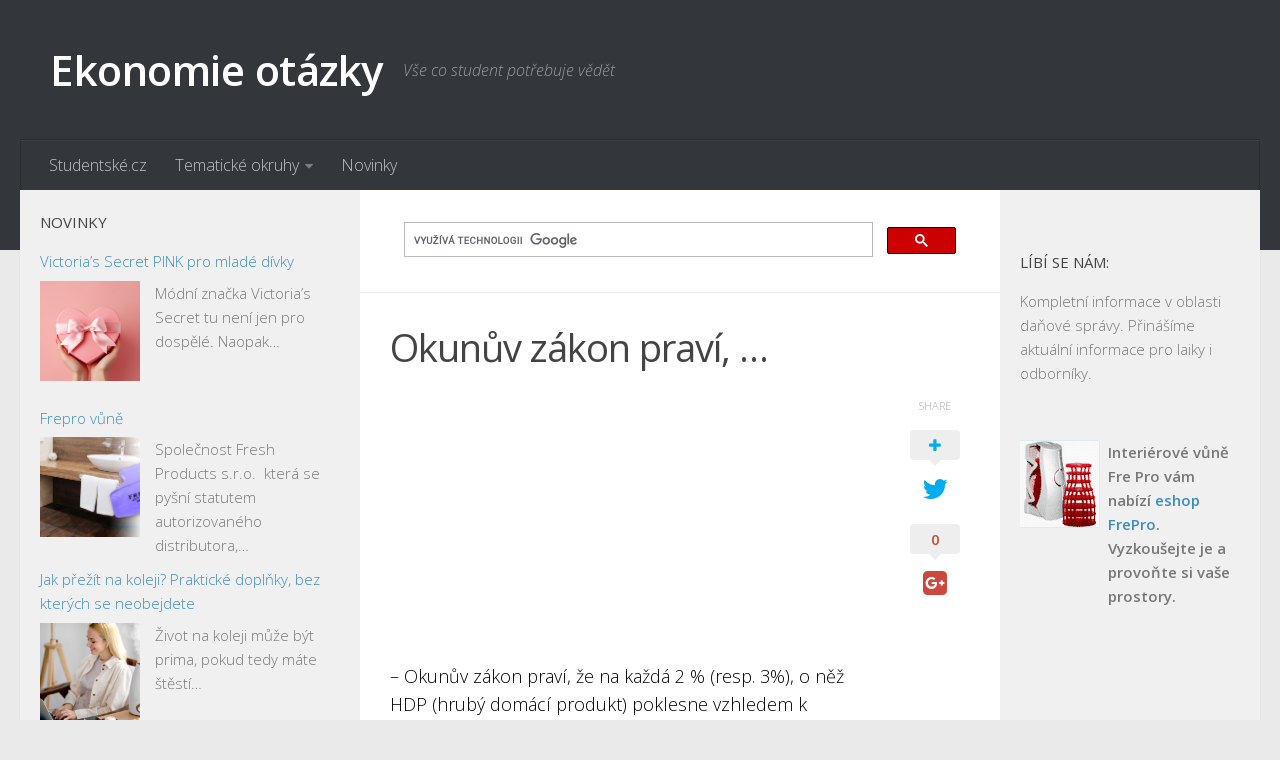

--- FILE ---
content_type: text/html; charset=UTF-8
request_url: https://ekonomie-otazky.studentske.cz/2009/01/okunuv-zakon-pravi.html
body_size: 11144
content:
<!DOCTYPE html> 
<html class="no-js" lang="cs">

<head>
	<meta charset="UTF-8">
	<meta name="viewport" content="width=device-width, initial-scale=1.0">
	<link rel="profile" href="http://gmpg.org/xfn/11">
	<meta name="seznam-wmt" content="FNmCkj8UWL8biiPIgbZvHohQdjC9XbVt" />
	
	<title>Okunův zákon praví, ... - Ekonomie otázky</title>
<script>document.documentElement.className = document.documentElement.className.replace("no-js","js");</script>

<!-- This site is optimized with the Yoast SEO plugin v13.0 - https://yoast.com/wordpress/plugins/seo/ -->
<meta name="description" content="- Okunův zákon praví, že na každá 2 % (resp. 3%), o něž HDP (hrubý domácí produkt) poklesne vzhledem k potenciálnímu produktu, se míra nezaměstnanosti"/>
<meta name="robots" content="max-snippet:-1, max-image-preview:large, max-video-preview:-1"/>
<link rel="canonical" href="https://ekonomie-otazky.studentske.cz/2009/01/okunuv-zakon-pravi.html" />
<meta property="og:locale" content="cs_CZ" />
<meta property="og:type" content="article" />
<meta property="og:title" content="Okunův zákon praví, ... - Ekonomie otázky" />
<meta property="og:description" content="- Okunův zákon praví, že na každá 2 % (resp. 3%), o něž HDP (hrubý domácí produkt) poklesne vzhledem k potenciálnímu produktu, se míra nezaměstnanosti" />
<meta property="og:url" content="https://ekonomie-otazky.studentske.cz/2009/01/okunuv-zakon-pravi.html" />
<meta property="og:site_name" content="Ekonomie otázky" />
<meta property="article:tag" content="ekonomie 3" />
<meta property="article:tag" content="kapitálopvé trhy" />
<meta property="article:tag" content="tržní systém" />
<meta property="article:section" content="Nezařazené" />
<meta property="article:published_time" content="2009-01-29T12:32:00+00:00" />
<meta property="article:modified_time" content="2016-02-25T11:39:35+00:00" />
<meta property="og:updated_time" content="2016-02-25T11:39:35+00:00" />
<meta name="twitter:card" content="summary" />
<meta name="twitter:description" content="- Okunův zákon praví, že na každá 2 % (resp. 3%), o něž HDP (hrubý domácí produkt) poklesne vzhledem k potenciálnímu produktu, se míra nezaměstnanosti" />
<meta name="twitter:title" content="Okunův zákon praví, ... - Ekonomie otázky" />
<script type='application/ld+json' class='yoast-schema-graph yoast-schema-graph--main'>{"@context":"https://schema.org","@graph":[{"@type":"WebSite","@id":"https://ekonomie-otazky.studentske.cz/#website","url":"https://ekonomie-otazky.studentske.cz/","name":"Ekonomie ot\u00e1zky","description":"V\u0161e co student pot\u0159ebuje v\u011bd\u011bt","potentialAction":{"@type":"SearchAction","target":"https://ekonomie-otazky.studentske.cz/?s={search_term_string}","query-input":"required name=search_term_string"}},{"@type":"WebPage","@id":"https://ekonomie-otazky.studentske.cz/2009/01/okunuv-zakon-pravi.html#webpage","url":"https://ekonomie-otazky.studentske.cz/2009/01/okunuv-zakon-pravi.html","inLanguage":"cs","name":"Okun\u016fv z\u00e1kon prav\u00ed, ... - Ekonomie ot\u00e1zky","isPartOf":{"@id":"https://ekonomie-otazky.studentske.cz/#website"},"datePublished":"2009-01-29T12:32:00+00:00","dateModified":"2016-02-25T11:39:35+00:00","description":"- Okun\u016fv z\u00e1kon prav\u00ed, \u017ee na ka\u017ed\u00e1 2 % (resp. 3%), o n\u011b\u017e HDP (hrub\u00fd dom\u00e1c\u00ed produkt) poklesne vzhledem k potenci\u00e1ln\u00edmu produktu, se m\u00edra nezam\u011bstnanosti"},{"@type":"Article","@id":"https://ekonomie-otazky.studentske.cz/2009/01/okunuv-zakon-pravi.html#article","isPartOf":{"@id":"https://ekonomie-otazky.studentske.cz/2009/01/okunuv-zakon-pravi.html#webpage"},"author":{"@id":"https://ekonomie-otazky.studentske.cz/#/schema/person/ffe5e055b7be86fed7b70dc9beacb494"},"headline":"Okun\u016fv z\u00e1kon prav\u00ed, &#8230;","datePublished":"2009-01-29T12:32:00+00:00","dateModified":"2016-02-25T11:39:35+00:00","commentCount":0,"mainEntityOfPage":{"@id":"https://ekonomie-otazky.studentske.cz/2009/01/okunuv-zakon-pravi.html#webpage"},"keywords":"ekonomie 3,kapit\u00e1lopv\u00e9 trhy,tr\u017en\u00ed syst\u00e9m","articleSection":""},{"@type":["Person"],"@id":"https://ekonomie-otazky.studentske.cz/#/schema/person/ffe5e055b7be86fed7b70dc9beacb494","name":"admin","image":{"@type":"ImageObject","@id":"https://ekonomie-otazky.studentske.cz/#authorlogo","url":"https://secure.gravatar.com/avatar/3d9d600d4f1234cfa7da5ff9ff54bf71?s=96&d=retro&r=g","caption":"admin"},"sameAs":[]}]}</script>
<!-- / Yoast SEO plugin. -->

<link rel='dns-prefetch' href='//s.w.org' />
<link rel="alternate" type="application/rss+xml" title="Ekonomie otázky &raquo; RSS zdroj" href="https://ekonomie-otazky.studentske.cz/feed/" />
<link rel="alternate" type="application/rss+xml" title="Ekonomie otázky &raquo; RSS komentářů" href="https://ekonomie-otazky.studentske.cz/comments/feed/" />
<link href="//fonts.googleapis.com/css?family=Open+Sans:400,400italic,300italic,300,600&subset=latin,latin-ext" rel="stylesheet" type="text/css">
<link rel="alternate" type="application/rss+xml" title="Ekonomie otázky &raquo; RSS komentářů pro Okunův zákon praví, &#8230;" href="https://ekonomie-otazky.studentske.cz/2009/01/okunuv-zakon-pravi.html/feed/" />
		<script type="text/javascript">
			window._wpemojiSettings = {"baseUrl":"https:\/\/s.w.org\/images\/core\/emoji\/12.0.0-1\/72x72\/","ext":".png","svgUrl":"https:\/\/s.w.org\/images\/core\/emoji\/12.0.0-1\/svg\/","svgExt":".svg","source":{"concatemoji":"https:\/\/ekonomie-otazky.studentske.cz\/wp-includes\/js\/wp-emoji-release.min.js?ver=5.3.18"}};
			!function(e,a,t){var n,r,o,i=a.createElement("canvas"),p=i.getContext&&i.getContext("2d");function s(e,t){var a=String.fromCharCode;p.clearRect(0,0,i.width,i.height),p.fillText(a.apply(this,e),0,0);e=i.toDataURL();return p.clearRect(0,0,i.width,i.height),p.fillText(a.apply(this,t),0,0),e===i.toDataURL()}function c(e){var t=a.createElement("script");t.src=e,t.defer=t.type="text/javascript",a.getElementsByTagName("head")[0].appendChild(t)}for(o=Array("flag","emoji"),t.supports={everything:!0,everythingExceptFlag:!0},r=0;r<o.length;r++)t.supports[o[r]]=function(e){if(!p||!p.fillText)return!1;switch(p.textBaseline="top",p.font="600 32px Arial",e){case"flag":return s([127987,65039,8205,9895,65039],[127987,65039,8203,9895,65039])?!1:!s([55356,56826,55356,56819],[55356,56826,8203,55356,56819])&&!s([55356,57332,56128,56423,56128,56418,56128,56421,56128,56430,56128,56423,56128,56447],[55356,57332,8203,56128,56423,8203,56128,56418,8203,56128,56421,8203,56128,56430,8203,56128,56423,8203,56128,56447]);case"emoji":return!s([55357,56424,55356,57342,8205,55358,56605,8205,55357,56424,55356,57340],[55357,56424,55356,57342,8203,55358,56605,8203,55357,56424,55356,57340])}return!1}(o[r]),t.supports.everything=t.supports.everything&&t.supports[o[r]],"flag"!==o[r]&&(t.supports.everythingExceptFlag=t.supports.everythingExceptFlag&&t.supports[o[r]]);t.supports.everythingExceptFlag=t.supports.everythingExceptFlag&&!t.supports.flag,t.DOMReady=!1,t.readyCallback=function(){t.DOMReady=!0},t.supports.everything||(n=function(){t.readyCallback()},a.addEventListener?(a.addEventListener("DOMContentLoaded",n,!1),e.addEventListener("load",n,!1)):(e.attachEvent("onload",n),a.attachEvent("onreadystatechange",function(){"complete"===a.readyState&&t.readyCallback()})),(n=t.source||{}).concatemoji?c(n.concatemoji):n.wpemoji&&n.twemoji&&(c(n.twemoji),c(n.wpemoji)))}(window,document,window._wpemojiSettings);
		</script>
		<style type="text/css">
img.wp-smiley,
img.emoji {
	display: inline !important;
	border: none !important;
	box-shadow: none !important;
	height: 1em !important;
	width: 1em !important;
	margin: 0 .07em !important;
	vertical-align: -0.1em !important;
	background: none !important;
	padding: 0 !important;
}
</style>
	<link rel='stylesheet' id='wp-block-library-css'  href='https://ekonomie-otazky.studentske.cz/wp-includes/css/dist/block-library/style.min.css?ver=5.3.18' type='text/css' media='all' />
<link rel='stylesheet' id='rss-retriever-css'  href='https://ekonomie-otazky.studentske.cz/wp-content/plugins/wp-rss-retriever/inc/css/rss-retriever.css?ver=1.5.5' type='text/css' media='all' />
<link rel='stylesheet' id='parent-style-css'  href='https://ekonomie-otazky.studentske.cz/wp-content/themes/hueman/style.css?ver=5.3.18' type='text/css' media='all' />
<link rel='stylesheet' id='style-css'  href='https://ekonomie-otazky.studentske.cz/wp-content/themes/hueman-child-studentske/style.css?ver=5.3.18' type='text/css' media='all' />
<link rel='stylesheet' id='responsive-css'  href='https://ekonomie-otazky.studentske.cz/wp-content/themes/hueman/responsive.css?ver=5.3.18' type='text/css' media='all' />
<link rel='stylesheet' id='font-awesome-css'  href='https://ekonomie-otazky.studentske.cz/wp-content/themes/hueman/fonts/font-awesome.min.css?ver=5.3.18' type='text/css' media='all' />
<script type='text/javascript' src='https://ekonomie-otazky.studentske.cz/wp-includes/js/jquery/jquery.js?ver=1.12.4-wp'></script>
<script type='text/javascript' src='https://ekonomie-otazky.studentske.cz/wp-includes/js/jquery/jquery-migrate.min.js?ver=1.4.1'></script>
<script type='text/javascript' src='https://ekonomie-otazky.studentske.cz/wp-content/themes/hueman/js/jquery.flexslider.min.js?ver=5.3.18'></script>
<link rel='https://api.w.org/' href='https://ekonomie-otazky.studentske.cz/wp-json/' />
<link rel="EditURI" type="application/rsd+xml" title="RSD" href="https://ekonomie-otazky.studentske.cz/xmlrpc.php?rsd" />
<link rel="wlwmanifest" type="application/wlwmanifest+xml" href="https://ekonomie-otazky.studentske.cz/wp-includes/wlwmanifest.xml" /> 
<link rel='shortlink' href='https://ekonomie-otazky.studentske.cz/?p=1524' />
<link rel="alternate" type="application/json+oembed" href="https://ekonomie-otazky.studentske.cz/wp-json/oembed/1.0/embed?url=https%3A%2F%2Fekonomie-otazky.studentske.cz%2F2009%2F01%2Fokunuv-zakon-pravi.html" />
<link rel="alternate" type="text/xml+oembed" href="https://ekonomie-otazky.studentske.cz/wp-json/oembed/1.0/embed?url=https%3A%2F%2Fekonomie-otazky.studentske.cz%2F2009%2F01%2Fokunuv-zakon-pravi.html&#038;format=xml" />
<!--[if lt IE 9]>
<script src="https://ekonomie-otazky.studentske.cz/wp-content/themes/hueman/js/ie/html5.js"></script>
<script src="https://ekonomie-otazky.studentske.cz/wp-content/themes/hueman/js/ie/selectivizr.js"></script>
<![endif]-->
<style type="text/css">
/* Dynamic CSS: For no styles in head, copy and put the css below in your custom.css or child theme's style.css, disable dynamic styles */
body { font-family: "Open Sans", Arial, sans-serif; }
.sidebar .widget { padding-left: 20px; padding-right: 20px; padding-top: 20px; }
</style>
<!-- Analytics -->
<script>
  (function(i,s,o,g,r,a,m){i['GoogleAnalyticsObject']=r;i[r]=i[r]||function(){
  (i[r].q=i[r].q||[]).push(arguments)},i[r].l=1*new Date();a=s.createElement(o),
  m=s.getElementsByTagName(o)[0];a.async=1;a.src=g;m.parentNode.insertBefore(a,m)
  })(window,document,'script','//www.google-analytics.com/analytics.js','ga');

  ga('create', 'UA-37915082-1', 'auto');
  ga('send', 'pageview');

</script>
<!-- /Analytics -->
<!-- auto ads -->
<script data-ad-client="ca-pub-7140268229414041" async src="https://pagead2.googlesyndication.com/pagead/js/adsbygoogle.js"></script>
<!-- /auto ads -->
</head>

<body class="post-template-default single single-post postid-1524 single-format-standard col-3cm full-width chrome">

<div id="wrapper">

	<header id="header">
	
				
		<div class="container group">
			<div class="container-inner">
				
								<div class="group pad">
					<p class="site-title"><a href="https://ekonomie-otazky.studentske.cz/" rel="home">Ekonomie otázky</a></p>
					<p class="site-description">Vše co student potřebuje vědět</p>									</div>
												
									<nav class="nav-container group" id="nav-header">
						<div class="nav-toggle"><i class="fa fa-bars"></i></div>
						<div class="nav-text"><!-- put your mobile menu text here --></div>
						<div class="nav-wrap container"><ul id="menu-menu" class="nav container-inner group"><li id="menu-item-5" class="menu-item menu-item-type-custom menu-item-object-custom menu-item-5"><a rel="nofollow" href="https://www.studentske.cz">Studentské.cz</a></li>
<li id="menu-item-7" class="menu-item menu-item-type-custom menu-item-object-custom menu-item-has-children menu-item-7"><a href="https://temata.studentske.cz">Tematické okruhy</a>
<ul class="sub-menu">
	<li id="menu-item-8" class="menu-item menu-item-type-custom menu-item-object-custom menu-item-8"><a href="https://temata.studentske.cz/category/anglictina/">Angličtina</a></li>
	<li id="menu-item-9" class="menu-item menu-item-type-custom menu-item-object-custom menu-item-9"><a href="https://temata.studentske.cz/category/art/">Art</a></li>
	<li id="menu-item-10" class="menu-item menu-item-type-custom menu-item-object-custom menu-item-10"><a href="https://temata.studentske.cz/category/biologie/">Biologie</a></li>
	<li id="menu-item-11" class="menu-item menu-item-type-custom menu-item-object-custom menu-item-11"><a href="https://temata.studentske.cz/category/catering-gastronomie/">Catering a Gastronomie</a></li>
	<li id="menu-item-12" class="menu-item menu-item-type-custom menu-item-object-custom menu-item-12"><a href="https://temata.studentske.cz/category/cesky-jazyk/">Český jazyk</a></li>
	<li id="menu-item-13" class="menu-item menu-item-type-custom menu-item-object-custom menu-item-13"><a href="https://temata.studentske.cz/category/cestovni-ruch/">Cestovní ruch</a></li>
	<li id="menu-item-14" class="menu-item menu-item-type-custom menu-item-object-custom menu-item-14"><a href="https://temata.studentske.cz/category/chemie/">Chemie</a></li>
	<li id="menu-item-15" class="menu-item menu-item-type-custom menu-item-object-custom menu-item-15"><a href="https://temata.studentske.cz/category/dejepis/">Dějepis</a></li>
	<li id="menu-item-16" class="menu-item menu-item-type-custom menu-item-object-custom menu-item-16"><a href="https://temata.studentske.cz/category/doprava-logistika/">Doprava a Logistika</a></li>
	<li id="menu-item-17" class="menu-item menu-item-type-custom menu-item-object-custom menu-item-17"><a href="https://temata.studentske.cz/category/ekologie/">Ekologie</a></li>
	<li id="menu-item-18" class="menu-item menu-item-type-custom menu-item-object-custom menu-item-18"><a href="https://temata.studentske.cz/category/ekonomie/">Ekonomie</a></li>
	<li id="menu-item-19" class="menu-item menu-item-type-custom menu-item-object-custom menu-item-19"><a href="https://temata.studentske.cz/category/fyzika/">Fyzika</a></li>
	<li id="menu-item-20" class="menu-item menu-item-type-custom menu-item-object-custom menu-item-20"><a href="https://temata.studentske.cz/category/informatika/">Informatika</a></li>
	<li id="menu-item-21" class="menu-item menu-item-type-custom menu-item-object-custom menu-item-21"><a href="https://temata.studentske.cz/category/jazyky/">Jazyky</a></li>
	<li id="menu-item-22" class="menu-item menu-item-type-custom menu-item-object-custom menu-item-22"><a href="https://temata.studentske.cz/category/management/">Management</a></li>
	<li id="menu-item-23" class="menu-item menu-item-type-custom menu-item-object-custom menu-item-23"><a href="https://temata.studentske.cz/category/marketing/">Marketing</a></li>
	<li id="menu-item-24" class="menu-item menu-item-type-custom menu-item-object-custom menu-item-24"><a href="https://temata.studentske.cz/category/nemcina/">Němčina</a></li>
	<li id="menu-item-25" class="menu-item menu-item-type-custom menu-item-object-custom menu-item-25"><a href="https://temata.studentske.cz/category/obcanska-nauka/">Občanská nauka</a></li>
	<li id="menu-item-26" class="menu-item menu-item-type-custom menu-item-object-custom menu-item-26"><a href="https://temata.studentske.cz/category/pedagogika/">Pedagogika</a></li>
	<li id="menu-item-27" class="menu-item menu-item-type-custom menu-item-object-custom menu-item-27"><a href="https://temata.studentske.cz/category/pravo/">Právo</a></li>
	<li id="menu-item-28" class="menu-item menu-item-type-custom menu-item-object-custom menu-item-28"><a href="https://temata.studentske.cz/category/psychologie-sociologie/">Psychologie a Sociologie</a></li>
	<li id="menu-item-29" class="menu-item menu-item-type-custom menu-item-object-custom menu-item-29"><a href="https://temata.studentske.cz/category/spolecenske-vedy/">Společenské vědy</a></li>
	<li id="menu-item-30" class="menu-item menu-item-type-custom menu-item-object-custom menu-item-30"><a href="https://temata.studentske.cz/category/technika/">Technika</a></li>
	<li id="menu-item-31" class="menu-item menu-item-type-custom menu-item-object-custom menu-item-31"><a href="https://temata.studentske.cz/category/ucetnictvi/">Účetnictví</a></li>
	<li id="menu-item-32" class="menu-item menu-item-type-custom menu-item-object-custom menu-item-32"><a href="https://temata.studentske.cz/category/zdravotnictvi/">Zdravotnictví</a></li>
	<li id="menu-item-33" class="menu-item menu-item-type-custom menu-item-object-custom menu-item-33"><a href="https://temata.studentske.cz/category/zemepis/">Zeměpis</a></li>
</ul>
</li>
<li id="menu-item-34" class="menu-item menu-item-type-custom menu-item-object-custom menu-item-34"><a href="https://www.studentske.cz/novinky/">Novinky</a></li>
</ul></div>
					</nav><!--/#nav-header-->
								
			</div><!--/.container-inner-->
		</div><!--/.container-->
		
	</header><!--/#header-->
	
	<div class="container" id="page">
		<div class="container-inner">			
			<div class="main">
				<div class="main-inner group">
<section class="content">
	
	<div class="page-title pad group">

			
		
	
<div class="g-search">
<script>
  (function() {
    var cx = '012094325099302025326:farfdffljdy';
    var gcse = document.createElement('script');
    gcse.type = 'text/javascript';
    gcse.async = true;
    gcse.src = (document.location.protocol == 'https:' ? 'https:' : 'http:') +
        '//cse.google.com/cse.js?cx=' + cx;
    var s = document.getElementsByTagName('script')[0];
    s.parentNode.insertBefore(gcse, s);
  })();
</script>
<gcse:search></gcse:search>
</div>	

</div><!--/.page-title-->
		
	<div class="pad group">
		
					<article class="post-1524 post type-post status-publish format-standard hentry category-nezarazene tag-ekonomie-3 tag-kapitalopve-trhy tag-trzni-system">	
				<div class="post-inner group">
					
					<h1 class="post-title">Okunův zákon praví, &#8230;</h1>
										
										
					<div class="clear"></div>
					
					<div class="entry themeform share">	
						<div class="entry-inner">
							<!--Ad Injection:top--><script async src="//pagead2.googlesyndication.com/pagead/js/adsbygoogle.js"></script>
<!-- studentske.cz-responsive -->
<ins class="adsbygoogle"
     style="display:block"
     data-ad-client="ca-pub-7140268229414041"
     data-ad-slot="5799209572"
     data-ad-format="auto"></ins>
<script>
(adsbygoogle = window.adsbygoogle || []).push({});
</script><p>&#8211; Okunův zákon praví, že na každá 2 % (resp. 3%), o něž HDP (hrubý domácí produkt) poklesne vzhledem k potenciálnímu produktu, se míra nezaměstnanosti zvýší o 1 %.<br />&#8211; Sociální důsledek &#8211; je to hlavě dlouhodobá (delší než 1/2 roku) nedobrovolná nezaměstnanost, která přináší lidské sociální a psychologické škody. Je dokázáno, že nezaměstnanost vede ke zhoršování fyzického i psychického zdraví, vede k vyššímu výskytu srdečních chorob, alkoholismu a sebevražd.</p>
<p>Trh kapitálu<br />&#8211; Kapitál je proti jiným výrobním faktorům považován za faktor již vyrobený.</p>
<p>&#8211; Kapitál se skládá z takových vyrobených statků dlouhodobé spotřeby, které jsou opět použity jako výrobní vstupy pro další výrobu. Základní vlastností kapitálu je tedy to, že je současně vstupem i výstupem.</p>
<p>&#8211; K tomu, aby bylo možno vyrábět kapitálové statky, je třeba, aby se uvolnila část výrobních činitelů z výroby spotřebních statků.</p>
<!--Ad Injection:bottom--><script async src="//pagead2.googlesyndication.com/pagead/js/adsbygoogle.js"></script>
<!-- studentske.cz-responsive -->
<ins class="adsbygoogle"
     style="display:block"
     data-ad-client="ca-pub-7140268229414041"
     data-ad-slot="5799209572"
     data-ad-format="auto"></ins>
<script>
(adsbygoogle = window.adsbygoogle || []).push({});
</script>													</div>
						<div class="sharrre-container">
	<span>Share</span>
	<div id="twitter" data-url="https://ekonomie-otazky.studentske.cz/2009/01/okunuv-zakon-pravi.html" data-text="Okunův zákon praví, &#8230;" data-title="Tweet"><a class="box" href="#"><div class="count" href="#"><i class="fa fa-plus"></i></div><div class="share"><i class="fa fa-twitter"></i></div></a></div>
	<div id="facebook" data-url="https://ekonomie-otazky.studentske.cz/2009/01/okunuv-zakon-pravi.html" data-text="Okunův zákon praví, &#8230;" data-title="Like"></div>
	<div id="googleplus" data-url="https://ekonomie-otazky.studentske.cz/2009/01/okunuv-zakon-pravi.html" data-text="Okunův zákon praví, &#8230;" data-title="+1"></div>
	<div id="pinterest" data-url="https://ekonomie-otazky.studentske.cz/2009/01/okunuv-zakon-pravi.html" data-text="Okunův zákon praví, &#8230;" data-title="Pin It"></div>
</div><!--/.sharrre-container-->

<script type="text/javascript">
	// Sharrre
	jQuery(document).ready(function(){
		jQuery('#twitter').sharrre({
			share: {
				twitter: true
			},
			template: '<a class="box" href="#" rel="nofollow"><div class="count" href="#">{total}</div><div class="share"><i class="fa fa-twitter"></i></div></a>',
			enableHover: false,
			enableTracking: true,
			buttons: { twitter: {via: ''}},
			click: function(api, options){
				api.simulateClick();
				api.openPopup('twitter');
			}
		});
		jQuery('#facebook').sharrre({
			share: {
				facebook: true
			},
			template: '<a class="box" href="#" rel="nofollow"><div class="count" href="#">{total}</div><div class="share"><i class="fa fa-facebook-square"></i></div></a>',
			enableHover: false,
			enableTracking: true,
			click: function(api, options){
				api.simulateClick();
				api.openPopup('facebook');
			}
		});
		jQuery('#googleplus').sharrre({
			share: {
				googlePlus: true
			},
			template: '<a class="box" href="#" rel="nofollow"><div class="count" href="#">{total}</div><div class="share"><i class="fa fa-google-plus-square"></i></div></a>',
			enableHover: false,
			enableTracking: true,
			urlCurl: 'https://ekonomie-otazky.studentske.cz/wp-content/themes/hueman/js/sharrre.php',
			click: function(api, options){
				api.simulateClick();
				api.openPopup('googlePlus');
			}
		});
		jQuery('#pinterest').sharrre({
			share: {
				pinterest: true
			},
			template: '<a class="box" href="#" rel="nofollow"><div class="count" href="#">{total}</div><div class="share"><i class="fa fa-pinterest"></i></div></a>',
			enableHover: false,
			enableTracking: true,
			buttons: {
			pinterest: {
				description: 'Okunův zákon praví, &#8230;'				}
			},
			click: function(api, options){
				api.simulateClick();
				api.openPopup('pinterest');
			}
		});
		
				
			// Scrollable sharrre bar, contributed by Erik Frye. Awesome!
			var shareContainer = jQuery(".sharrre-container"),
			header = jQuery('#header'),
			postEntry = jQuery('.entry'),
			$window = jQuery(window),
			distanceFromTop = 20,
			startSharePosition = shareContainer.offset(),
			contentBottom = postEntry.offset().top + postEntry.outerHeight(),
			topOfTemplate = header.offset().top;
			getTopSpacing();

			shareScroll = function(){
				if($window.width() > 719){	
					var scrollTop = $window.scrollTop() + topOfTemplate,
					stopLocation = contentBottom - (shareContainer.outerHeight() + topSpacing);
					if(scrollTop > stopLocation){
						shareContainer.offset({top: contentBottom - shareContainer.outerHeight(),left: startSharePosition.left});
					}
					else if(scrollTop >= postEntry.offset().top-topSpacing){
						shareContainer.offset({top: scrollTop + topSpacing, left: startSharePosition.left});
					}else if(scrollTop < startSharePosition.top+(topSpacing-1)){
						shareContainer.offset({top: startSharePosition.top,left:startSharePosition.left});
					}
				}
			},

			shareMove = function(){
				startSharePosition = shareContainer.offset();
				contentBottom = postEntry.offset().top + postEntry.outerHeight();
				topOfTemplate = header.offset().top;
				getTopSpacing();
			};

			/* As new images load the page content body gets longer. The bottom of the content area needs to be adjusted in case images are still loading. */
			setTimeout(function() {
				contentBottom = postEntry.offset().top + postEntry.outerHeight();
			}, 2000);

			if (window.addEventListener) {
				window.addEventListener('scroll', shareScroll, false);
				window.addEventListener('resize', shareMove, false);
			} else if (window.attachEvent) {
				window.attachEvent('onscroll', shareScroll);
				window.attachEvent('onresize', shareMove);
			}

			function getTopSpacing(){
				if($window.width() > 1024)
					topSpacing = distanceFromTop + jQuery('.nav-wrap').outerHeight();
				else
					topSpacing = distanceFromTop;
			}
				
	});
</script>						<div class="clear"></div>				
					</div><!--/.entry-->
					
				</div><!--/.post-inner-->	
			</article><!--/.post-->				
				
		<div class="clear"></div>
		
		<p class="post-tags"><span>Štítky:</span> <a href="https://ekonomie-otazky.studentske.cz/tag/ekonomie-3/" rel="tag">ekonomie 3</a><a href="https://ekonomie-otazky.studentske.cz/tag/kapitalopve-trhy/" rel="tag">kapitálopvé trhy</a><a href="https://ekonomie-otazky.studentske.cz/tag/trzni-system/" rel="tag">tržní systém</a></p>		
				
			<ul class="post-nav group">
		<li class="next"><a href="https://ekonomie-otazky.studentske.cz/2009/01/trh-kapitalovych-statku.html" rel="next"><i class="fa fa-chevron-right"></i><strong>Následující příspěvek</strong> <span>Trh kapitálových statků</span></a></li>
		<li class="previous"><a href="https://ekonomie-otazky.studentske.cz/2009/01/registrovana-nezamestnanost.html" rel="prev"><i class="fa fa-chevron-left"></i><strong>Předchozí příspěvek</strong> <span>Registrovaná nezaměstnanost</span></a></li>
	</ul>
		
		

<h4 class="heading">
	<i class="fa fa-hand-o-right"></i>Mohlo by se vám líbit...</h4>

<ul class="related-posts group">
	
		<li class="related post-hover">
		<article class="post-3267 post type-post status-publish format-standard hentry category-nezarazene">

			<div class="post-thumbnail">
				<a href="https://ekonomie-otazky.studentske.cz/2008/06/rozhodovac-proces-v-eu_18.html" title="ROZHODOVACÍ PROCES V EU">
																								</a>
							</div><!--/.post-thumbnail-->
			
			<div class="related-inner">
				
				<h4 class="post-title">
					<a href="https://ekonomie-otazky.studentske.cz/2008/06/rozhodovac-proces-v-eu_18.html" rel="bookmark" title="ROZHODOVACÍ PROCES V EU">ROZHODOVACÍ PROCES V EU</a>
				</h4><!--/.post-title-->
							
			</div><!--/.related-inner-->

		</article>
	</li><!--/.related-->
		<li class="related post-hover">
		<article class="post-274 post type-post status-publish format-standard hentry category-nezarazene tag-neoklasicka-ekonomie tag-poptavka tag-sluzby tag-spotrebitel">

			<div class="post-thumbnail">
				<a href="https://ekonomie-otazky.studentske.cz/2009/03/rust-ceny-zbozi-x-zapricini.html" title="Růst ceny zboží X zapříčiní:">
																								</a>
							</div><!--/.post-thumbnail-->
			
			<div class="related-inner">
				
				<h4 class="post-title">
					<a href="https://ekonomie-otazky.studentske.cz/2009/03/rust-ceny-zbozi-x-zapricini.html" rel="bookmark" title="Růst ceny zboží X zapříčiní:">Růst ceny zboží X zapříčiní:</a>
				</h4><!--/.post-title-->
							
			</div><!--/.related-inner-->

		</article>
	</li><!--/.related-->
		<li class="related post-hover">
		<article class="post-1838 post type-post status-publish format-standard hentry category-nezarazene tag-ekonomie-1 tag-verejna-informatika">

			<div class="post-thumbnail">
				<a href="https://ekonomie-otazky.studentske.cz/2008/07/veejn-informatika-cle-pnosy-prioritn.html" title="VEŘEJNÁ INFORMATIKA (CÍLE, PŘÍNOSY, PRIORITNÍ OBALASTI), INFORMAČNÍ SYSTÉMY VS, STÁTNÍ INFORMAČNÍ SYSTÉM, ÚZEMNÍ INFORMAČNÍ SYSTÉMY">
																								</a>
							</div><!--/.post-thumbnail-->
			
			<div class="related-inner">
				
				<h4 class="post-title">
					<a href="https://ekonomie-otazky.studentske.cz/2008/07/veejn-informatika-cle-pnosy-prioritn.html" rel="bookmark" title="VEŘEJNÁ INFORMATIKA (CÍLE, PŘÍNOSY, PRIORITNÍ OBALASTI), INFORMAČNÍ SYSTÉMY VS, STÁTNÍ INFORMAČNÍ SYSTÉM, ÚZEMNÍ INFORMAČNÍ SYSTÉMY">VEŘEJNÁ INFORMATIKA (CÍLE, PŘÍNOSY, PRIORITNÍ OBALASTI), INFORMAČNÍ SYSTÉMY VS, STÁTNÍ INFORMAČNÍ SYSTÉM, ÚZEMNÍ INFORMAČNÍ SYSTÉMY</a>
				</h4><!--/.post-title-->
							
			</div><!--/.related-inner-->

		</article>
	</li><!--/.related-->
		
</ul><!--/.post-related-->

<script async src="https://pagead2.googlesyndication.com/pagead/js/adsbygoogle.js"></script>
<ins class="adsbygoogle"
     style="display:block"
     data-ad-format="autorelaxed"
     data-ad-client="ca-pub-7140268229414041"
     data-ad-slot="2997629433"></ins>
<script>
     (adsbygoogle = window.adsbygoogle || []).push({});
</script>		
<script async src="//pagead2.googlesyndication.com/pagead/js/adsbygoogle.js"></script>
<!-- studentske.cz-link-ads-responsive -->
<ins class="adsbygoogle"
     style="display:block"
     data-ad-client="ca-pub-7140268229414041"
     data-ad-slot="9046691574"
     data-ad-format="link"></ins>
<script>
(adsbygoogle = window.adsbygoogle || []).push({});
</script>
		
		
<section id="comments" class="themeform">
	
	
					<!-- comments open, no comments -->
			
		
		<div id="respond" class="comment-respond">
		<h3 id="reply-title" class="comment-reply-title">Napsat komentář <small><a rel="nofollow" id="cancel-comment-reply-link" href="/2009/01/okunuv-zakon-pravi.html#respond" style="display:none;">Zrušit odpověď na komentář</a></small></h3><form action="https://ekonomie-otazky.studentske.cz/wp-comments-post.php" method="post" id="commentform" class="comment-form"><p class="comment-notes"><span id="email-notes">Vaše e-mailová adresa nebude zveřejněna.</span> Vyžadované informace jsou označeny <span class="required">*</span></p><p class="comment-form-comment"><label for="comment">Komentář</label> <textarea id="comment" name="comment" cols="45" rows="8" maxlength="65525" required="required"></textarea></p><p class="comment-form-author"><label for="author">Jméno <span class="required">*</span></label> <input id="author" name="author" type="text" value="" size="30" maxlength="245" required='required' /></p>
<p class="comment-form-email"><label for="email">E-mail <span class="required">*</span></label> <input id="email" name="email" type="text" value="" size="30" maxlength="100" aria-describedby="email-notes" required='required' /></p>
<p class="form-submit"><input name="submit" type="submit" id="submit" class="submit" value="Odeslat komentář" /> <input type='hidden' name='comment_post_ID' value='1524' id='comment_post_ID' />
<input type='hidden' name='comment_parent' id='comment_parent' value='0' />
</p><input type="hidden" id="killer_value" name="killer_value" value="caf1a3dfb505ffed0d024130f58c5cfa"/></form>	</div><!-- #respond -->
	
</section><!--/#comments-->		
	</div><!--/.pad-->
	
</section><!--/.content-->


	<div class="sidebar s1">
		
		<a class="sidebar-toggle" title="Rozbalit postranní panel"><i class="fa icon-sidebar-toggle"></i></a>
		
		<div class="sidebar-content">
			
						
						
						
			<div id="custom_html-3" class="widget_text widget widget_custom_html"><h3>Novinky</h3><div class="textwidget custom-html-widget"><div class="wp_rss_retriever"><ul class="wp_rss_retriever_list"><li class="wp_rss_retriever_item"><div class="wp_rss_retriever_item_wrapper"><a class="wp_rss_retriever_title" target="_blank" href="https://www.studentske.cz/victorias-secret-pink-pro-mlade-divky/" rel="noopener noreferrer">Victoria’s Secret PINK pro mladé dívky</a><a class="wp_rss_retriever_image" style="width:100px; height:100px;" target="_blank" rel="nofollow noopener noreferrer" href="https://www.studentske.cz/victorias-secret-pink-pro-mlade-divky/"><img class="portrait" src="https://www.studentske.cz/wp-content/uploads/sites/2/2024/02/AdobeStock_709825518.jpeg" alt="Victoria’s Secret PINK pro mladé dívky" onerror="this.parentNode.style.display='none'"/></a><div class="wp_rss_retriever_container">Módní značka Victoria’s Secret tu není jen pro dospělé. Naopak&hellip;</div></div></li><li class="wp_rss_retriever_item"><div class="wp_rss_retriever_item_wrapper"><a class="wp_rss_retriever_title" target="_blank" href="https://www.studentske.cz/frepro-vune/" rel="noopener noreferrer">Frepro vůně</a><a class="wp_rss_retriever_image" style="width:100px; height:100px;" target="_blank" rel="nofollow noopener noreferrer" href="https://www.studentske.cz/frepro-vune/"><img class="portrait" src="https://www.studentske.cz/wp-content/uploads/sites/2/2024/01/Frepro.jpeg" alt="Frepro vůně" onerror="this.parentNode.style.display='none'"/></a><div class="wp_rss_retriever_container">Společnost Fresh Products s.r.o.  která se pyšní statutem autorizovaného distributora,&hellip;</div></div></li><li class="wp_rss_retriever_item"><div class="wp_rss_retriever_item_wrapper"><a class="wp_rss_retriever_title" target="_blank" href="https://www.studentske.cz/jak-prezit-na-koleji-prakticke-doplnky-bez-kterych-se-neobejdete/" rel="noopener noreferrer">Jak přežít na koleji? Praktické doplňky, bez kterých se neobejdete</a><a class="wp_rss_retriever_image" style="width:100px; height:100px;" target="_blank" rel="nofollow noopener noreferrer" href="https://www.studentske.cz/jak-prezit-na-koleji-prakticke-doplnky-bez-kterych-se-neobejdete/"><img class="portrait" src="https://www.studentske.cz/wp-content/uploads/sites/2/2023/11/shutterstock_2004183047.jpg" alt="Jak přežít na koleji? Praktické doplňky, bez kterých se neobejdete" onerror="this.parentNode.style.display='none'"/></a><div class="wp_rss_retriever_container">Život na koleji může být prima, pokud tedy máte štěstí&hellip;</div></div></li><li class="wp_rss_retriever_item"><div class="wp_rss_retriever_item_wrapper"><a class="wp_rss_retriever_title" target="_blank" href="https://www.studentske.cz/jak-se-odreagovat-od-skoly-rucni-prace-funguji-jako-terapie/" rel="noopener noreferrer">Jak se odreagovat od školy? Ruční práce fungují jako terapie</a><a class="wp_rss_retriever_image" style="width:100px; height:100px;" target="_blank" rel="nofollow noopener noreferrer" href="https://www.studentske.cz/jak-se-odreagovat-od-skoly-rucni-prace-funguji-jako-terapie/"><img class="portrait" src="https://www.studentske.cz/wp-content/uploads/sites/2/2023/10/shutterstock_435198397.jpg" alt="Jak se odreagovat od školy? Ruční práce fungují jako terapie" onerror="this.parentNode.style.display='none'"/></a><div class="wp_rss_retriever_container">Patříte k lidem, kteří musí neustále dělat něco s rukama?&hellip;</div></div></li><li class="wp_rss_retriever_item"><div class="wp_rss_retriever_item_wrapper"><a class="wp_rss_retriever_title" target="_blank" href="https://www.studentske.cz/predstavujeme-paddleboarding-101-dostupny-vodni-sport-mnoha-podob/" rel="noopener noreferrer">Představujeme paddleboarding 101: Dostupný vodní sport mnoha podob</a><a class="wp_rss_retriever_image" style="width:100px; height:100px;" target="_blank" rel="nofollow noopener noreferrer" href="https://www.studentske.cz/predstavujeme-paddleboarding-101-dostupny-vodni-sport-mnoha-podob/"><img class="portrait" src="https://www.studentske.cz/wp-content/uploads/sites/2/2023/08/shutterstock_1283086153.jpg" alt="Představujeme paddleboarding 101: Dostupný vodní sport mnoha podob" onerror="this.parentNode.style.display='none'"/></a><div class="wp_rss_retriever_container">Letní víkendy trávíte nejraději u vody a hledáte novou aktivitu,&hellip;</div></div></li></ul></div>
</div></div><div id="adinj-2" class="widget adinjwidget"><!--Ad Injection:widget_2--><script async src="//pagead2.googlesyndication.com/pagead/js/adsbygoogle.js"></script>
<!-- studentske.cz-responsive -->
<ins class="adsbygoogle"
     style="display:block"
     data-ad-client="ca-pub-7140268229414041"
     data-ad-slot="5799209572"
     data-ad-format="auto"></ins>
<script>
(adsbygoogle = window.adsbygoogle || []).push({});
</script></div>		<div id="recent-posts-2" class="widget widget_recent_entries">		<h3>Nejnovější příspěvky</h3>		<ul>
											<li>
					<a href="https://ekonomie-otazky.studentske.cz/2014/03/restrukturalizace-ucetni-rozvahy.html">Restrukturalizace účetní rozvahy</a>
									</li>
											<li>
					<a href="https://ekonomie-otazky.studentske.cz/2014/03/fundamentalni-pristup.html">Fundamentální přístup</a>
									</li>
											<li>
					<a href="https://ekonomie-otazky.studentske.cz/2014/03/vykaz-zisku-ztrat.html">Výkaz zisků a ztrát</a>
									</li>
											<li>
					<a href="https://ekonomie-otazky.studentske.cz/2013/10/akcentovani-pravni-stranky-pred.html">(bez názvu)</a>
									</li>
											<li>
					<a href="https://ekonomie-otazky.studentske.cz/2011/02/ekonomie.html">EKONOMIE-OTÁZKY &#8211; obsah:</a>
									</li>
					</ul>
		</div><div id="text-4" class="widget widget_text"><h3>Studijní osnovy:</h3>			<div class="textwidget"><ul class="posts"><li><a href="https://studijni-osnovy.studentske.cz/2009/12/anglictina.html">ANGLIČTINA</a></li><li><a href="https://studijni-osnovy.studentske.cz/2009/12/zaklady-spolecenskych-ved_27.html">ZÁKLADY SPOLEČENSKÝCH VĚD</a></li><li><a href="https://studijni-osnovy.studentske.cz/2009/12/nemcina_27.html">NĚMČINA</a></li><li><a href="https://studijni-osnovy.studentske.cz/2009/12/dejepis_27.html">DĚJEPIS</a></li><li><a href="https://studijni-osnovy.studentske.cz/2009/12/zemepis_27.html">ZEMĚPIS</a></li><li><a href="https://studijni-osnovy.studentske.cz/2009/12/pojistovnictvi_26.html">POJIŠŤOVNICTVÍ</a></li><li><a href="https://studijni-osnovy.studentske.cz/2009/12/bankovnictvi_26.html">BANKOVNICTVÍ</a></li><li><a href="https://studijni-osnovy.studentske.cz/2009/12/danova-soustava_26.html">DAŇOVÁ SOUSTAVA</a></li><li><a href="https://studijni-osnovy.studentske.cz/2009/12/ucetnictvi_26.html">ÚČETNICTVÍ</a></li><li><a href="https://studijni-osnovy.studentske.cz/2009/12/strategicky-management_26.html">STRATEGICKÝ MANAGEMENT</a></li><li><a href="https://studijni-osnovy.studentske.cz/2009/12/personalni-management_26.html">PERSONÁLNÍ MANAGEMENT</a></li><li><a href="https://studijni-osnovy.studentske.cz/2009/12/zaklady-managenentu_26.html">ZÁKLADY MANAGENENTU</a></li><li><a href="https://studijni-osnovy.studentske.cz/2009/12/mikroekonomie_26.html">MIKROEKONOMIE</a></li><li><a href="https://studijni-osnovy.studentske.cz/2009/12/makroekonomie_26.html">MAKROEKONOMIE</a></li><li><a href="https://studijni-osnovy.studentske.cz/2009/12/zaklady-ekonomie_26.html">ZÁKLADY EKONOMIE</a></li><li><a href="https://studijni-osnovy.studentske.cz/2009/12/marketing_26.html">MARKETING</a></li><li><a href="https://studijni-osnovy.studentske.cz/2009/12/verejne-finance_26.html">VEŘEJNÉ FINANCE</a></li><li><a href="https://studijni-osnovy.studentske.cz/2009/12/mezinarodni-finance_26.html">MEZINÁRODNÍ FINANCE</a></li><li><a href="https://studijni-osnovy.studentske.cz/2009/12/podnikove-finance_26.html">PODNIKOVÉ FINANCE</a></li></ul></div>
		</div><div id="text-3" class="widget widget_text"><h3>Mohlo by vás zajímat:</h3>			<div class="textwidget"><ul>
<li>
<a href='https://danovy-system.studentske.cz/'>
Daňový systém
</a>
</li>
<li>
<a href='https://ucetnictvi-mzdy.studentske.cz/'>
Účetnictví a mzdy
</a>
</li>
<li>
<a href='https://ucetnictvi.studentske.cz/'>
Účetnictví
</a>
</li>
<li>
<a href='https://ekonomika-otazky.studentske.cz/'>
Ekonomika
</a>
</li>
<li>
<a href='http://managment-marketing.studentske.eu/'>
Management a marketing
</a>
</li>
<li>
<a href='http://www.vzorydokumentu.cz/'>
Vzory dokumentů zdarma
</a>
</li>
<li>
<a href='https://ekonomika-managment.studentske.cz/'>
Ekonomika, management
</a>
</li>
<li>
<a href='https://zaklady-ucetnictvi.studentske.cz/'>
Účetnictví pro každého
</a>
</li>
</ul></div>
		</div>			
		</div><!--/.sidebar-content-->
		
	</div><!--/.sidebar-->

	
<div class="sidebar s2">
	
	<a class="sidebar-toggle" title="Rozbalit postranní panel"><i class="fa icon-sidebar-toggle"></i></a>
	
	<div class="sidebar-content">
		
				
				<div id="custom_html-2" class="widget_text widget widget_custom_html">
			<div class="textwidget custom-html-widget">
<!-- Kontextová reklama Sklik -->
<div id="sklikReklama_78256"></div>
<script>
	var sklikData = { elm: "sklikReklama_78256", zoneId: "78256", w: 160, h: 600 };
</script>
<script src="//c.imedia.cz/js/script.js"></script>
			</div>
		</div>
		<div id="text-5" class="widget widget_text"><h3>Líbí se nám:</h3>			<div class="textwidget"><p>Kompletní informace v oblasti daňové správy. Přinášíme aktuální informace pro laiky i odborníky.  <strong><a href="https://www.danovy-portal.com/" Pomůžeme se zorientovat v daňové problematice.
</p>
</div>
		</div><div id="custom_html-2" class="widget_text widget widget_custom_html"><div class="textwidget custom-html-widget"><div style="width: 100%">
	<div style="width: 40%; float: left;">
<a href="https://www.eshop-frepro.com/" rel="nofollow"><img src="https://www.eshop-frepro.com/wp-content/uploads/2019/12/frepro.png" alt="interiérové vůně FREPRO" /></a>
	</div>
	<div style="width: 59%; float: left;">Interiérové vůně Fre Pro vám nabízí <strong><a href="https://www.eshop-frepro.com/">eshop FrePro</a></strong>. Vyzkoušejte je a provoňte si vaše prostory.
	</div>
</div></div></div>		
	</div><!--/.sidebar-content-->
	
</div><!--/.sidebar-->	

				</div><!--/.main-inner-->
			</div><!--/.main-->			
		</div><!--/.container-inner-->
	</div><!--/.container-->

	<footer id="footer">
		
				
				
				
		<section class="container" id="footer-bottom">
			<div class="container-inner">
				
				<a id="back-to-top" href="#"><i class="fa fa-angle-up"></i></a>
				
				<div class="pad group">
					
					<div class="grid one-half">
						
												
						<div id="copyright">
															<p>Ekonomie otázky &copy; 2026. Všechna práva vyhrazena.</p>
													</div><!--/#copyright-->
						
												
					</div>
					
					<div class="grid one-half last">	
											</div>
				
				</div><!--/.pad-->
				
			</div><!--/.container-inner-->
		</section><!--/.container-->
		
	</footer><!--/#footer-->

</div><!--/#wrapper-->

<script type='text/javascript'>
/* <![CDATA[ */
var rss_retriever = {"ajax_url":"https:\/\/ekonomie-otazky.studentske.cz\/wp-admin\/admin-ajax.php"};
/* ]]> */
</script>
<script type='text/javascript' src='https://ekonomie-otazky.studentske.cz/wp-content/plugins/wp-rss-retriever/inc/js/rss-retriever-ajax.js?ver=1.5.5'></script>
<script type='text/javascript' src='https://ekonomie-otazky.studentske.cz/wp-content/themes/hueman/js/jquery.jplayer.min.js?ver=5.3.18'></script>
<script type='text/javascript' src='https://ekonomie-otazky.studentske.cz/wp-content/themes/hueman/js/scripts.js?ver=5.3.18'></script>
<script type='text/javascript' src='https://ekonomie-otazky.studentske.cz/wp-content/themes/hueman/js/jquery.sharrre.min.js?ver=5.3.18'></script>
<script type='text/javascript' src='https://ekonomie-otazky.studentske.cz/wp-includes/js/comment-reply.min.js?ver=5.3.18'></script>
<script type='text/javascript' src='https://ekonomie-otazky.studentske.cz/wp-includes/js/wp-embed.min.js?ver=5.3.18'></script>
<script type='text/javascript'>
/* <![CDATA[ */
var spam_destroyer = {"key":"spam-destroyer-1ea64d963be2ab3c5f745347b8412e29","lifetime":"3600"};
/* ]]> */
</script>
<script type='text/javascript' src='https://ekonomie-otazky.studentske.cz/wp-content/plugins/spam-destroyer/assets/kill.js?ver=2.1.2'></script>
<!--[if lt IE 9]>
<script src="https://ekonomie-otazky.studentske.cz/wp-content/themes/hueman/js/ie/respond.js"></script>
<![endif]-->
</body>
</html>

--- FILE ---
content_type: text/html; charset=utf-8
request_url: https://www.google.com/recaptcha/api2/aframe
body_size: 115
content:
<!DOCTYPE HTML><html><head><meta http-equiv="content-type" content="text/html; charset=UTF-8"></head><body><script nonce="B3BjTpFSV54Ujmtwglb4vw">/** Anti-fraud and anti-abuse applications only. See google.com/recaptcha */ try{var clients={'sodar':'https://pagead2.googlesyndication.com/pagead/sodar?'};window.addEventListener("message",function(a){try{if(a.source===window.parent){var b=JSON.parse(a.data);var c=clients[b['id']];if(c){var d=document.createElement('img');d.src=c+b['params']+'&rc='+(localStorage.getItem("rc::a")?sessionStorage.getItem("rc::b"):"");window.document.body.appendChild(d);sessionStorage.setItem("rc::e",parseInt(sessionStorage.getItem("rc::e")||0)+1);localStorage.setItem("rc::h",'1769421647897');}}}catch(b){}});window.parent.postMessage("_grecaptcha_ready", "*");}catch(b){}</script></body></html>